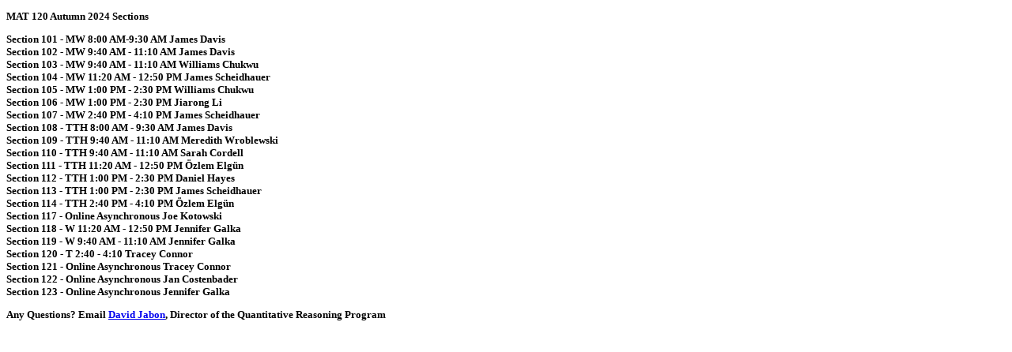

--- FILE ---
content_type: text/html
request_url: https://qrc.depaul.edu/QR/sections.htm
body_size: 1617
content:
<!doctype html>
<html>
<head>
<meta charset="utf-8">
<title>MAT 120 Sections</title>
	<style>
        p {
            font-size: small;
            font-weight:bold;
        }
    </style>
</head>

<body>
<p>MAT 120 Autumn 2024 Sections</p>
<p>
Section 101 - MW 8:00 AM-9:30 AM James Davis<br />
Section 102 - MW 9:40 AM - 11:10 AM James Davis<br />
Section 103 - MW 9:40 AM - 11:10 AM Williams Chukwu<br />
Section 104 - MW 11:20 AM - 12:50 PM James Scheidhauer<br />
Section 105 - MW 1:00 PM - 2:30 PM Williams Chukwu<br />
Section 106 - MW 1:00 PM - 2:30 PM Jiarong Li<br />
Section 107 - MW 2:40 PM - 4:10 PM James Scheidhauer<br />
Section 108 - TTH 8:00 AM - 9:30 AM James Davis<br />
Section 109 - TTH 9:40 AM - 11:10  AM Meredith Wroblewski<br />
Section 110 - TTH 9:40 AM - 11:10 AM Sarah Cordell<br />
Section 111 - TTH 11:20 AM - 12:50 PM Özlem Elgün<br />
Section 112 - TTH 1:00 PM - 2:30 PM Daniel Hayes<br />
Section 113 - TTH 1:00 PM - 2:30 PM James Scheidhauer<br />
Section 114 - TTH 2:40 PM - 4:10 PM Özlem Elgün<br />
Section 117 - Online Asynchronous Joe Kotowski<br />
Section 118 - W 11:20 AM - 12:50 PM Jennifer Galka<br />
Section 119 - W 9:40 AM - 11:10 AM Jennifer Galka<br />
Section 120 - T 2:40 - 4:10 Tracey Connor<br />
Section 121 - Online Asynchronous Tracey Connor<br />
Section 122 - Online Asynchronous Jan Costenbader<br />
Section 123 - Online Asynchronous Jennifer Galka<br />
</p>

<p>Any Questions? Email <a href="mailto:djabon@depaul.edu">David Jabon</a>, Director of the Quantitative Reasoning Program</p>
    
</body>
</html>
